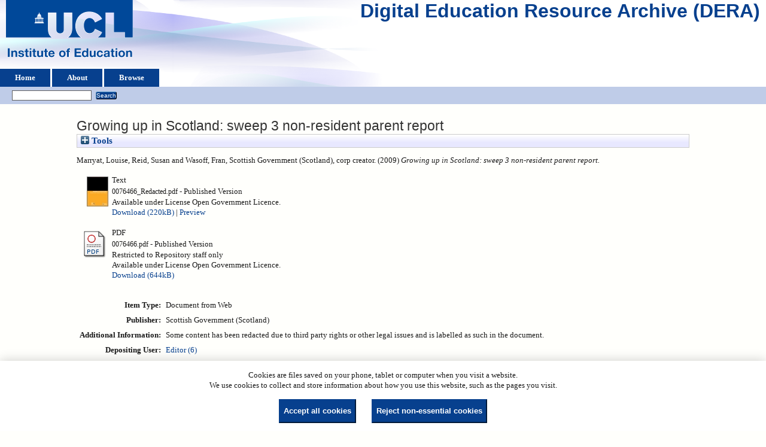

--- FILE ---
content_type: text/html; charset=utf-8
request_url: https://dera.ioe.ac.uk/id/eprint/1391/
body_size: 26387
content:
<!DOCTYPE html>
<html xmlns="http://www.w3.org/1999/xhtml">
  <head>
    <title> Growing up in Scotland: sweep 3 non-resident parent report  - Digital Education Resource Archive (DERA)</title>
    <link rel="icon" href="/favicon.ico" type="image/x-icon" />
    <link rel="shortcut icon" href="/favicon.ico" type="image/x-icon" />
    <meta content="1391" name="eprints.eprintid" />
<meta content="16" name="eprints.rev_number" />
<meta name="eprints.eprint_status" content="archive" />
<meta name="eprints.userid" content="10" />
<meta name="eprints.dir" content="disk0/00/00/13/91" />
<meta content="2010-12-22 14:28:54" name="eprints.datestamp" />
<meta content="2015-04-23 13:44:36" name="eprints.lastmod" />
<meta name="eprints.status_changed" content="2010-12-22 14:28:54" />
<meta name="eprints.type" content="web_document" />
<meta name="eprints.metadata_visibility" content="show" />
<meta name="eprints.creators_name" content="Marryat, Louise" />
<meta name="eprints.creators_name" content="Reid, Susan" />
<meta name="eprints.creators_name" content="Wasoff, Fran" />
<meta name="eprints.corp_creators" content="Scottish Government (Scotland)" />
<meta name="eprints.title" content="Growing up in Scotland: sweep 3 non-resident parent report" />
<meta content="pub" name="eprints.ispublished" />
<meta name="eprints.subjects" content="wrss_noned" />
<meta content="
Some content has been redacted due to third party rights or other legal issues and is labelled as such in the document.
" name="eprints.note" />
<meta name="eprints.date" content="2009" />
<meta content="published" name="eprints.date_type" />
<meta content="Scottish Government (Scotland)" name="eprints.publisher" />
<meta content="restricted" name="eprints.full_text_status" />
<meta name="eprints.isbn" content="9780755919369" />
<meta name="eprints.coins" content="?url_ver=Z39.88-2004&amp;rft_val_fmt=info%3Aofi%2Ffmt%3Akev%3Amtx%3Adc&amp;rft.title=Growing+up+in+Scotland%3A+sweep+3+non-resident+parent+report&amp;rft.creator=Marryat%2C+Louise&amp;rft.creator=Reid%2C+Susan&amp;rft.creator=Wasoff%2C+Fran&amp;rft.subject=Welfare+%26+related+support+services+(non-educational)&amp;rft.publisher=Scottish+Government+(Scotland)&amp;rft.date=2009&amp;rft.type=Document+from+Web&amp;rft.type=NonPeerReviewed&amp;rft.format=text&amp;rft.identifier=http%3A%2F%2Fdera.ioe.ac.uk%2F1391%2F7%2F0076466_Redacted.pdf&amp;rft.format=application%2Fpdf&amp;rft.identifier=http%3A%2F%2Fdera.ioe.ac.uk%2F1391%2F1%2F0076466.pdf&amp;rft.identifier=++Marryat%2C+Louise+and+Reid%2C+Susan+and+Wasoff%2C+Fran%2C+Scottish+Government+(Scotland)%2C+corp+creator.++(2009)+Growing+up+in+Scotland%3A+sweep+3+non-resident+parent+report.+++++++++++&amp;rft.relation=http%3A%2F%2Fdera.ioe.ac.uk%2F1391%2F" />
<meta content="scotexec" name="eprints.organisations" />
<meta content="offpubs" name="eprints.subcoll" />
<meta content="978-0-7559-1936-9" name="eprints.isbnioe" />
<meta name="eprints.unique_identifier" content="B58502 01/09" />
<meta name="eprints.citation" content="  Marryat, Louise, Reid, Susan and Wasoff, Fran, Scottish Government (Scotland), corp creator.  (2009) Growing up in Scotland: sweep 3 non-resident parent report.           " />
<meta name="eprints.document_url" content="https://dera.ioe.ac.uk/id/eprint/1391/7/0076466_Redacted.pdf" />
<meta name="eprints.document_url" content="https://dera.ioe.ac.uk/id/eprint/1391/1/0076466.pdf" />
<link href="http://purl.org/DC/elements/1.0/" rel="schema.DC" />
<meta content="https://dera.ioe.ac.uk/id/eprint/1391/" name="DC.relation" />
<meta content="Growing up in Scotland: sweep 3 non-resident parent report" name="DC.title" />
<meta name="DC.creator" content="Marryat, Louise" />
<meta name="DC.creator" content="Reid, Susan" />
<meta name="DC.creator" content="Wasoff, Fran" />
<meta content="Welfare &amp; related support services (non-educational)" name="DC.subject" />
<meta content="Scottish Government (Scotland)" name="DC.publisher" />
<meta name="DC.date" content="2009" />
<meta content="Document from Web" name="DC.type" />
<meta content="NonPeerReviewed" name="DC.type" />
<meta name="DC.format" content="text" />
<meta name="DC.language" content="en" />
<meta content="cc_by_og" name="DC.rights" />
<meta name="DC.identifier" content="https://dera.ioe.ac.uk/id/eprint/1391/7/0076466_Redacted.pdf" />
<meta content="application/pdf" name="DC.format" />
<meta content="en" name="DC.language" />
<meta name="DC.rights" content="cc_by_og" />
<meta name="DC.identifier" content="https://dera.ioe.ac.uk/id/eprint/1391/1/0076466.pdf" />
<meta content="  Marryat, Louise, Reid, Susan and Wasoff, Fran, Scottish Government (Scotland), corp creator.  (2009) Growing up in Scotland: sweep 3 non-resident parent report.           " name="DC.identifier" />
<!-- Highwire Press meta tags -->
<meta content="Growing up in Scotland: sweep 3 non-resident parent report" name="citation_title" />
<meta name="citation_author" content="Marryat, Louise" />
<meta name="citation_author" content="Reid, Susan" />
<meta name="citation_author" content="Wasoff, Fran" />
<meta content="2009" name="citation_publication_date" />
<meta name="citation_online_date" content="2010/12/22" />
<meta name="citation_isbn" content="9780755919369" />
<meta name="citation_pdf_url" content="https://dera.ioe.ac.uk/id/eprint/1391/7/0076466_Redacted.pdf" />
<meta name="citation_pdf_url" content="https://dera.ioe.ac.uk/id/eprint/1391/1/0076466.pdf" />
<meta content="2009" name="citation_date" />
<meta content="2009" name="citation_cover_date" />
<meta content="Scottish Government (Scotland)" name="citation_publisher" />
<meta name="citation_language" content="en" />
<meta name="citation_keywords" content="Welfare &amp;amp; related support services (non-educational)" />
<!-- PRISM meta tags -->
<link rel="schema.prism" href="https://www.w3.org/submissions/2020/SUBM-prism-20200910/" />
<meta name="prism.dateReceived" content="2010-12-22T14:28:54" />
<meta content="2015-04-23T13:44:36" name="prism.modificationDate" />
<meta content="9780755919369" name="prism.isbn" />
<meta content="Welfare &amp;amp; related support services (non-educational)" name="prism.keyword" />
<link href="https://dera.ioe.ac.uk/id/eprint/1391/" rel="canonical" />
<link rel="alternate" href="https://dera.ioe.ac.uk/cgi/export/eprint/1391/COinS/ucl_ioe-eprint-1391.txt" title="OpenURL ContextObject in Span" type="text/plain; charset=utf-8" />
<link href="https://dera.ioe.ac.uk/cgi/export/eprint/1391/DC/ucl_ioe-eprint-1391.txt" rel="alternate" type="text/plain; charset=utf-8" title="Dublin Core" />
<link type="text/n3" title="RDF+N3" href="https://dera.ioe.ac.uk/cgi/export/eprint/1391/RDFN3/ucl_ioe-eprint-1391.n3" rel="alternate" />
<link rel="alternate" href="https://dera.ioe.ac.uk/cgi/export/eprint/1391/CSV/ucl_ioe-eprint-1391.csv" title="Multiline CSV" type="text/csv; charset=utf-8" />
<link title="METS" type="text/xml; charset=utf-8" rel="alternate" href="https://dera.ioe.ac.uk/cgi/export/eprint/1391/METS/ucl_ioe-eprint-1391.xml" />
<link type="application/json; charset=utf-8" title="JSON" href="https://dera.ioe.ac.uk/cgi/export/eprint/1391/JSON/ucl_ioe-eprint-1391.js" rel="alternate" />
<link href="https://dera.ioe.ac.uk/cgi/export/eprint/1391/RIS/ucl_ioe-eprint-1391.ris" rel="alternate" type="text/plain" title="Reference Manager" />
<link rel="alternate" href="https://dera.ioe.ac.uk/cgi/export/eprint/1391/DIDL/ucl_ioe-eprint-1391.xml" title="MPEG-21 DIDL" type="text/xml; charset=utf-8" />
<link rel="alternate" href="https://dera.ioe.ac.uk/cgi/export/eprint/1391/Simple/ucl_ioe-eprint-1391.txt" title="Simple Metadata" type="text/plain; charset=utf-8" />
<link href="https://dera.ioe.ac.uk/cgi/export/eprint/1391/XML/ucl_ioe-eprint-1391.xml" rel="alternate" type="application/vnd.eprints.data+xml; charset=utf-8" title="EP3 XML" />
<link rel="alternate" href="https://dera.ioe.ac.uk/cgi/export/eprint/1391/RDFNT/ucl_ioe-eprint-1391.nt" title="RDF+N-Triples" type="text/plain" />
<link title="RefWorks" type="text/plain" rel="alternate" href="https://dera.ioe.ac.uk/cgi/export/eprint/1391/RefWorks/ucl_ioe-eprint-1391.ref" />
<link type="text/html; charset=utf-8" title="HTML Citation" href="https://dera.ioe.ac.uk/cgi/export/eprint/1391/HTML/ucl_ioe-eprint-1391.html" rel="alternate" />
<link rel="alternate" href="https://dera.ioe.ac.uk/cgi/export/eprint/1391/Text/ucl_ioe-eprint-1391.txt" title="ASCII Citation" type="text/plain; charset=utf-8" />
<link title="BibTeX" type="text/plain; charset=utf-8" rel="alternate" href="https://dera.ioe.ac.uk/cgi/export/eprint/1391/BibTeX/ucl_ioe-eprint-1391.bib" />
<link href="https://dera.ioe.ac.uk/cgi/export/eprint/1391/Refer/ucl_ioe-eprint-1391.refer" rel="alternate" type="text/plain" title="Refer" />
<link href="https://dera.ioe.ac.uk/cgi/export/eprint/1391/Atom/ucl_ioe-eprint-1391.xml" rel="alternate" type="application/atom+xml;charset=utf-8" title="Atom" />
<link type="application/rdf+xml" title="RDF+XML" href="https://dera.ioe.ac.uk/cgi/export/eprint/1391/RDFXML/ucl_ioe-eprint-1391.rdf" rel="alternate" />
<link type="text/plain; charset=utf-8" title="EndNote" href="https://dera.ioe.ac.uk/cgi/export/eprint/1391/EndNote/ucl_ioe-eprint-1391.enw" rel="alternate" />
<link type="text/xml; charset=utf-8" title="MODS" href="https://dera.ioe.ac.uk/cgi/export/eprint/1391/MODS/ucl_ioe-eprint-1391.xml" rel="alternate" />
<link type="text/xml; charset=utf-8" title="OpenURL ContextObject" href="https://dera.ioe.ac.uk/cgi/export/eprint/1391/ContextObject/ucl_ioe-eprint-1391.xml" rel="alternate" />
<link rel="Top" href="https://dera.ioe.ac.uk/" />
    <link rel="Sword" href="https://dera.ioe.ac.uk/sword-app/servicedocument" />
    <link href="https://dera.ioe.ac.uk/id/contents" rel="SwordDeposit" />
    <link type="text/html" rel="Search" href="https://dera.ioe.ac.uk/cgi/search" />
    <link href="https://dera.ioe.ac.uk/cgi/opensearchdescription" title="Digital Education Resource Archive (DERA)" type="application/opensearchdescription+xml" rel="Search" />
    <script type="text/javascript">
// <![CDATA[
var eprints_http_root = "https://dera.ioe.ac.uk";
var eprints_http_cgiroot = "https://dera.ioe.ac.uk/cgi";
var eprints_oai_archive_id = "dera.ioe.ac.uk";
var eprints_logged_in = false;
var eprints_logged_in_userid = 0; 
var eprints_logged_in_username = ""; 
var eprints_logged_in_usertype = ""; 
var eprints_lang_id = "en";
// ]]></script>
    <style type="text/css">.ep_logged_in { display: none }</style>
    <link href="/style/auto-3.4.5.css?1757690745" rel="stylesheet" type="text/css" />
    <script src="/javascript/auto-3.4.5.js?1758210069" type="text/javascript">
//padder
</script>
    <!--[if lte IE 6]>
        <link rel="stylesheet" type="text/css" href="/style/ie6.css" />
   <![endif]-->
    <meta content="EPrints 3.4.5" name="Generator" />
    <meta content="text/html; charset=UTF-8" http-equiv="Content-Type" />
    <meta http-equiv="Content-Language" content="en" />
    
  </head>
  <body>
    
  <div class="ep_tm_header ep_noprint" id="ep_tm_header">
      <div class="ep_tm_site_logo">
        <a href="https://dera.ioe.ac.uk/" title="Digital Education Resource Archive (DERA)">
          <img alt="Digital Education Resource Archive (DERA)" src="/images/ucllogo.png" />
        </a>
      </div>
      <div><a class="ep_tm_archivetitle" href="https://dera.ioe.ac.uk/">Digital Education Resource Archive (DERA)</a></div>

<!--
    <div class="ep_tm_header ep_noprint" id="ep_tm_header">
      <div class="ep_tm_site_logo">
        <a href="{$config{frontpage}}" title="{phrase('archive_name')}">
          <img alt="{phrase('archive_name')}" src="{$config{rel_path}}{$config{site_logo}}"/>
        </a>
      </div>
-->
      <ul class="ep_tm_menu">
        <li>
          <a href="https://dera.ioe.ac.uk">
            Home
          </a>
        </li>
        <li>
          <a href="https://dera.ioe.ac.uk/information.html">
            About
          </a>
        </li>
        <li>
          <a href="https://dera.ioe.ac.uk/view/" menu="ep_tm_menu_browse">
            Browse
          </a>
          <ul id="ep_tm_menu_browse" style="display:none;">
            <li>
              <a href="https://dera.ioe.ac.uk/view/year/">
                Browse by 
                Year
              </a>
            </li>
          <li>
              <a href="https://dera.ioe.ac.uk/view/organisations/">
                Browse by 
                Organisations
              </a>
            </li>
<!--            <li>
              <a href="{$config{http_url}}/view/subjects/">
                <epc:phrase ref="bin/generate_views:indextitleprefix"/>
                <epc:phrase ref="viewname_eprint_subjects"/>
              </a>
            </li>
            <li>
              <a href="{$config{http_url}}/view/divisions/">
                <epc:phrase ref="bin/generate_views:indextitleprefix"/>
                <epc:phrase ref="viewname_eprint_divisions"/>
              </a>
            </li>
            <li>
              <a href="{$config{http_url}}/view/creators/">
                <epc:phrase ref="bin/generate_views:indextitleprefix"/>
                <epc:phrase ref="viewname_eprint_creators"/>
              </a>
            </li>
-->
          </ul>
        </li>
      </ul>
      <table class="ep_tm_searchbar">
        <tr>
          <td align="left">
            <ul class="ep_tm_key_tools" id="ep_tm_menu_tools"><li class="ep_tm_key_tools_item"><a class="ep_tm_key_tools_item_link" href="/cgi/users/home"></a></li></ul>
          </td>
          <td align="right" style="white-space: nowrap">
            
            <form method="get" accept-charset="utf-8" action="https://dera.ioe.ac.uk/cgi/facet/simple2" style="display:inline">
              <input class="ep_tm_searchbarbox" size="20" type="text" name="q" />
              <input class="ep_tm_searchbarbutton" value="Search" type="submit" name="_action_search" />
              <input type="hidden" name="_action_search" value="Search" />
              <input type="hidden" name="_order" value="bytitle" />
              <input type="hidden" name="basic_srchtype" value="ALL" />
              <input type="hidden" name="_satisfyall" value="ALL" />
            </form>
          </td>
        </tr>
      </table>
    </div>
    <div>
      <div class="ep_tm_page_content">
        <h1 class="ep_tm_pagetitle">
          

Growing up in Scotland: sweep 3 non-resident parent report


        </h1>
        <div class="ep_summary_content"><div class="ep_summary_content_top"><div class="ep_summary_box ep_plugin_summary_box_tools" id="ep_summary_box_1"><div class="ep_summary_box_title"><div class="ep_no_js">Tools</div><div id="ep_summary_box_1_colbar" class="ep_only_js" style="display: none"><a class="ep_box_collapse_link" href="#" onclick="EPJS_blur(event); EPJS_toggleSlideScroll('ep_summary_box_1_content',true,'ep_summary_box_1');EPJS_toggle('ep_summary_box_1_colbar',true);EPJS_toggle('ep_summary_box_1_bar',false);return false"><img border="0" src="/style/images/minus.png" alt="-" /> Tools</a></div><div id="ep_summary_box_1_bar" class="ep_only_js"><a class="ep_box_collapse_link" href="#" onclick="EPJS_blur(event); EPJS_toggleSlideScroll('ep_summary_box_1_content',false,'ep_summary_box_1');EPJS_toggle('ep_summary_box_1_colbar',false);EPJS_toggle('ep_summary_box_1_bar',true);return false"><img border="0" src="/style/images/plus.png" alt="+" /> Tools</a></div></div><div id="ep_summary_box_1_content" class="ep_summary_box_body" style="display: none"><div id="ep_summary_box_1_content_inner"><div class="ep_block" style="margin-bottom: 1em"><form action="https://dera.ioe.ac.uk/cgi/export_redirect" accept-charset="utf-8" method="get">
  <input id="eprintid" type="hidden" value="1391" name="eprintid" />
  <select name="format" aria-labelledby="box_tools_export_button">
    <option value="XML">EP3 XML</option>
    <option value="Text">ASCII Citation</option>
    <option value="HTML">HTML Citation</option>
    <option value="RefWorks">RefWorks</option>
    <option value="RDFNT">RDF+N-Triples</option>
    <option value="Refer">Refer</option>
    <option value="Atom">Atom</option>
    <option value="BibTeX">BibTeX</option>
    <option value="ContextObject">OpenURL ContextObject</option>
    <option value="RDFXML">RDF+XML</option>
    <option value="MODS">MODS</option>
    <option value="EndNote">EndNote</option>
    <option value="DC">Dublin Core</option>
    <option value="COinS">OpenURL ContextObject in Span</option>
    <option value="RDFN3">RDF+N3</option>
    <option value="METS">METS</option>
    <option value="CSV">Multiline CSV</option>
    <option value="Simple">Simple Metadata</option>
    <option value="DIDL">MPEG-21 DIDL</option>
    <option value="RIS">Reference Manager</option>
    <option value="JSON">JSON</option>
  </select>
  <input value="Export" id="box_tools_export_button" type="submit" class="ep_form_action_button" />
</form></div><div class="addtoany_share_buttons"><a target="_blank" href="https://www.addtoany.com/share?linkurl=https://dera.ioe.ac.uk/id/eprint/1391&amp;title=Growing up in Scotland: sweep 3 non-resident parent report"><img src="/images/shareicon/a2a.svg" alt="Add to Any" class="ep_form_action_button" /></a><a href="https://www.addtoany.com/add_to/twitter?linkurl=https://dera.ioe.ac.uk/id/eprint/1391&amp;linkname=Growing up in Scotland: sweep 3 non-resident parent report" target="_blank"><img alt="Add to Twitter" src="/images/shareicon/twitter.svg" class="ep_form_action_button" /></a><a target="_blank" href="https://www.addtoany.com/add_to/facebook?linkurl=https://dera.ioe.ac.uk/id/eprint/1391&amp;linkname=Growing up in Scotland: sweep 3 non-resident parent report"><img class="ep_form_action_button" src="/images/shareicon/facebook.svg" alt="Add to Facebook" /></a><a href="https://www.addtoany.com/add_to/linkedin?linkurl=https://dera.ioe.ac.uk/id/eprint/1391&amp;linkname=Growing up in Scotland: sweep 3 non-resident parent report" target="_blank"><img class="ep_form_action_button" src="/images/shareicon/linkedin.svg" alt="Add to Linkedin" /></a><a target="_blank" href="https://www.addtoany.com/add_to/pinterest?linkurl=https://dera.ioe.ac.uk/id/eprint/1391&amp;linkname=Growing up in Scotland: sweep 3 non-resident parent report"><img src="/images/shareicon/pinterest.svg" alt="Add to Pinterest" class="ep_form_action_button" /></a><a target="_blank" href="https://www.addtoany.com/add_to/email?linkurl=https://dera.ioe.ac.uk/id/eprint/1391&amp;linkname=Growing up in Scotland: sweep 3 non-resident parent report"><img class="ep_form_action_button" src="/images/shareicon/email.svg" alt="Add to Email" /></a></div></div></div></div></div><div class="ep_summary_content_left"></div><div class="ep_summary_content_right"></div><div class="ep_summary_content_main">

  <p style="margin-bottom: 1em">
    


   <span class="person_name">Marryat, Louise</span>, <span class="person_name">Reid, Susan</span> and <span class="person_name">Wasoff, Fran</span>, Scottish Government (Scotland), corp creator.
  

(2009)

<em>Growing up in Scotland: sweep 3 non-resident parent report.</em>

   <when test="type = 'web_document'">
       
   </when>





  



<span class="Z3988" title="?url_ver=Z39.88-2004&amp;rft_val_fmt=info%3Aofi%2Ffmt%3Akev%3Amtx%3Adc&amp;rft.title=Growing+up+in+Scotland%3A+sweep+3+non-resident+parent+report&amp;rft.creator=Marryat%2C+Louise&amp;rft.creator=Reid%2C+Susan&amp;rft.creator=Wasoff%2C+Fran&amp;rft.subject=Welfare+%26+related+support+services+(non-educational)&amp;rft.publisher=Scottish+Government+(Scotland)&amp;rft.date=2009&amp;rft.type=Document+from+Web&amp;rft.type=NonPeerReviewed&amp;rft.format=text&amp;rft.identifier=http%3A%2F%2Fdera.ioe.ac.uk%2F1391%2F7%2F0076466_Redacted.pdf&amp;rft.format=application%2Fpdf&amp;rft.identifier=http%3A%2F%2Fdera.ioe.ac.uk%2F1391%2F1%2F0076466.pdf&amp;rft.identifier=++Marryat%2C+Louise+and+Reid%2C+Susan+and+Wasoff%2C+Fran%2C+Scottish+Government+(Scotland)%2C+corp+creator.++(2009)+Growing+up+in+Scotland%3A+sweep+3+non-resident+parent+report.+++++++++++&amp;rft.relation=http%3A%2F%2Fdera.ioe.ac.uk%2F1391%2F"></span>



  </p>

  

  

    
  
    
      
      <table>
        
          <tr>
            <td valign="top" align="right"><a class="ep_document_link" href="https://dera.ioe.ac.uk/id/eprint/1391/7/0076466_Redacted.pdf" onblur="EPJS_HidePreview( event, 'doc_preview_132700', 'right' );" onmouseover="EPJS_ShowPreview( event, 'doc_preview_132700', 'right' );" onmouseout="EPJS_HidePreview( event, 'doc_preview_132700', 'right' );" onfocus="EPJS_ShowPreview( event, 'doc_preview_132700', 'right' );"><img alt="[thumbnail of 0076466_Redacted.pdf]" src="https://dera.ioe.ac.uk/1391/7.hassmallThumbnailVersion/0076466_Redacted.pdf" class="ep_doc_icon" border="0" /></a><div id="doc_preview_132700" class="ep_preview"><div><div><span><img border="0" alt="" src="https://dera.ioe.ac.uk/1391/7.haspreviewThumbnailVersion/0076466_Redacted.pdf" class="ep_preview_image" id="doc_preview_132700_img" /><div class="ep_preview_title">Preview</div></span></div></div></div></td>
            <td valign="top">
              

<!-- document citation -->

<span class="ep_document_citation">
<span class="document_format">Text</span>
<br /><span class="document_filename">0076466_Redacted.pdf</span>

 - Published Version


  <br />Available under License Open Government Licence.

</span>

<br />
              <a href="https://dera.ioe.ac.uk/id/eprint/1391/7/0076466_Redacted.pdf" onclick="_gaq.push(['_trackEvent', 'Documents', 'Downloaded', 'Document from Web - Text', 'Growing up in Scotland: sweep 3 non-resident parent report (https://dera.ioe.ac.uk/id/eprint/1391)' ]);">Download (220kB)</a>
              
        
        | <a href="https://dera.ioe.ac.uk/1391/7.haslightboxThumbnailVersion/0076466_Redacted.pdf" rel="lightbox[docs] nofollow" title="   Text &lt;https://dera.ioe.ac.uk/id/eprint/1391/7/0076466_Redacted.pdf&gt; 
0076466_Redacted.pdf   - Published Version   
Available under License Open Government Licence.   ">Preview</a>
        
        
              
  
              <ul>
              
              </ul>
            </td>
          </tr>
        
          <tr>
            <td valign="top" align="right"><a href="https://dera.ioe.ac.uk/id/eprint/1391/1/0076466.pdf" class="ep_document_link"><img border="0" class="ep_doc_icon" src="https://dera.ioe.ac.uk/style/images/fileicons/application_pdf.png" alt="[thumbnail of 0076466.pdf]" /></a></td>
            <td valign="top">
              

<!-- document citation -->

<span class="ep_document_citation">
<span class="document_format">PDF</span>
<br /><span class="document_filename">0076466.pdf</span>

 - Published Version

  <br />Restricted to Repository staff only


  <br />Available under License Open Government Licence.

</span>

<br />
              <a href="https://dera.ioe.ac.uk/id/eprint/1391/1/0076466.pdf" onclick="_gaq.push(['_trackEvent', 'Documents', 'Downloaded', 'Document from Web - PDF', 'Growing up in Scotland: sweep 3 non-resident parent report (https://dera.ioe.ac.uk/id/eprint/1391)' ]);">Download (644kB)</a>
              
              
  
              <ul>
              
              </ul>
            </td>
          </tr>
        
      </table>
    

  

  

  <!-- Remove abstract - UCLIOE-12 -->
  <!--<epc:if test="abstract">
    <h2><epc:phrase ref="eprint_fieldname_abstract"/></h2>
    <p style="text-align: left; margin: 1em auto 0em auto"><epc:print expr="abstract" /></p>
  </epc:if>-->

  <table style="margin-bottom: 1em; margin-top: 1em;" cellpadding="3">
    <tr>
      <th align="right">Item Type:</th>
      <td>
        Document from Web
        
        
        
      </td>
    </tr>
    
    
      
    
      
        <tr>
          <th align="right">Publisher:</th>
          <td valign="top">Scottish Government (Scotland)</td>
        </tr>
      
    
      
    
      
    
      
        <tr>
          <th align="right">Additional Information:</th>
          <td valign="top">&#13;
Some content has been redacted due to third party rights or other legal issues and is labelled as such in the document.&#13;
</td>
        </tr>
      
    
      
    
      
    
      
        <tr>
          <th align="right">Depositing User:</th>
          <td valign="top">

<a href="https://dera.ioe.ac.uk/cgi/users/home?screen=User::View&amp;userid=10"><span class="ep_name_citation"><span class="person_name">Editor (6)</span></span></a>

</td>
        </tr>
      
    
      
        <tr>
          <th align="right">Date Deposited:</th>
          <td valign="top">22 Dec 2010 14:28</td>
        </tr>
      
    
      
        <tr>
          <th align="right">Last Modified:</th>
          <td valign="top">23 Apr 2015 13:44</td>
        </tr>
      
    
    <tr>
      <th align="right">URI:</th>
      <td valign="top"><a href="https://dera.ioe.ac.uk/id/eprint/1391">https://dera.ioe.ac.uk/id/eprint/1391</a></td>
    </tr>
  </table>

  
  

      
    <table class="ep_summary_page_actions">
    
      <tr>
        <td><a href="/cgi/users/home?screen=EPrint%3A%3AView&amp;eprintid=1391"><img role="button" src="/style/images/action_view.png" alt="View Item" class="ep_form_action_icon" /></a></td>
        <td>View Item</td>
      </tr>
    
    </table>
  







</div><div class="ep_summary_content_bottom"></div><div class="ep_summary_content_after"></div></div><div class="cc-update" id="cc-update"><button data-cc="c-settings" aria-haspopup="dialog" type="button" class="cc-link">Cookie preferences</button></div>
      </div>
    </div>
    <div class="ep_tm_footer ep_noprint">
      <div class="ep_tm_eprints_logo">
        <a href="http://eprints.org/software/">
          <img alt="EPrints Logo" src="/images/eprintslogo.png" />
        </a>
      </div>
      <div>Digital Education Resource Archive (DERA) is powered by <em><a href="http://eprints.org/software/">EPrints 3.4</a></em> and is hosted by <a href="http://eprints.org/">EPrints Services</a>. | <a href="https://www.ucl.ac.uk/accessibility/dera-accessibility-statement">Accessibility</a></div>
    </div>
 <script type="text/javascript">
   if (window.location.search.indexOf('?view=primo') === 0)
   {     
      document.getElementById("ep_tm_header").style.display= "none";
   }
</script>
  </body>
</html>